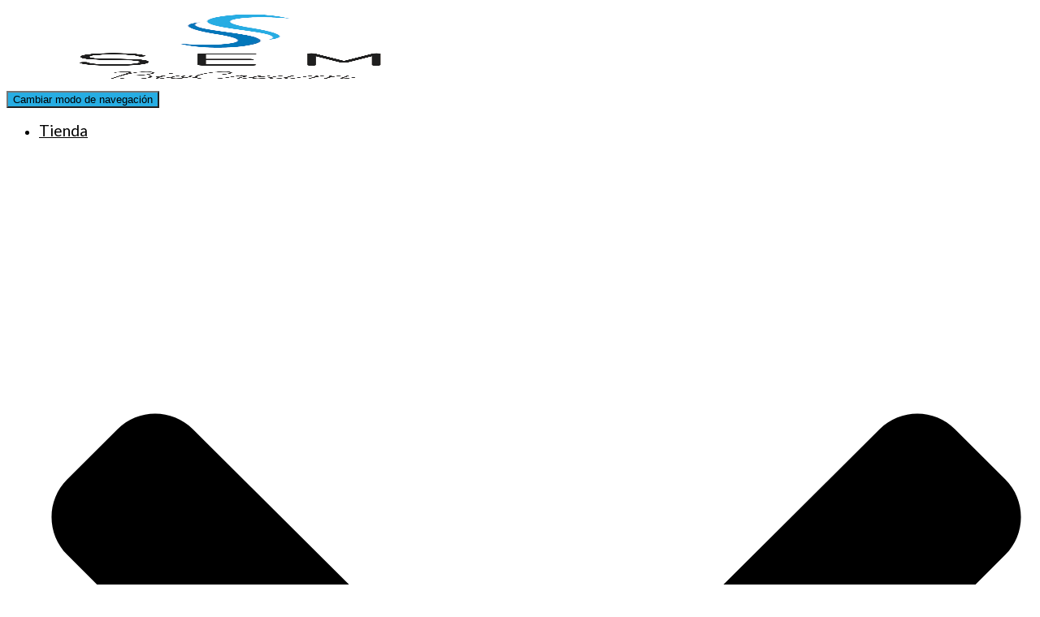

--- FILE ---
content_type: text/html; charset=UTF-8
request_url: https://sembiocream.com/tag/limpieza-profunda/
body_size: 43696
content:
<!DOCTYPE html><html lang="es" xmlns:og="http://ogp.me/ns#" xmlns:fb="http://ogp.me/ns/fb#"><head><meta charset='UTF-8'><meta name="viewport" content="width=device-width, initial-scale=1"><link rel="profile" href="http://gmpg.org/xfn/11"><meta name='robots' content='index, follow, max-image-preview:large, max-snippet:-1, max-video-preview:-1' /> <script defer src="[data-uri]"></script> <title>limpieza profunda archivos ~ SEM BioCream | Piel Sana y Cuidada</title><link rel="canonical" href="https://sembiocream.com/tag/limpieza-profunda/" /> <script type="application/ld+json" class="yoast-schema-graph">{"@context":"https://schema.org","@graph":[{"@type":"CollectionPage","@id":"https://sembiocream.com/tag/limpieza-profunda/","url":"https://sembiocream.com/tag/limpieza-profunda/","name":"limpieza profunda archivos ~ SEM BioCream | Piel Sana y Cuidada","isPartOf":{"@id":"https://sembiocream.com/#website"},"primaryImageOfPage":{"@id":"https://sembiocream.com/tag/limpieza-profunda/#primaryimage"},"image":{"@id":"https://sembiocream.com/tag/limpieza-profunda/#primaryimage"},"thumbnailUrl":"https://sembiocream.com/wb/wp-content/uploads/2019/07/SEM-NUEVOS-ENV-169.jpg","breadcrumb":{"@id":"https://sembiocream.com/tag/limpieza-profunda/#breadcrumb"},"inLanguage":"es"},{"@type":"ImageObject","inLanguage":"es","@id":"https://sembiocream.com/tag/limpieza-profunda/#primaryimage","url":"https://sembiocream.com/wb/wp-content/uploads/2019/07/SEM-NUEVOS-ENV-169.jpg","contentUrl":"https://sembiocream.com/wb/wp-content/uploads/2019/07/SEM-NUEVOS-ENV-169.jpg","width":1920,"height":1280},{"@type":"BreadcrumbList","@id":"https://sembiocream.com/tag/limpieza-profunda/#breadcrumb","itemListElement":[{"@type":"ListItem","position":1,"name":"Portada","item":"https://sembiocream.com/"},{"@type":"ListItem","position":2,"name":"limpieza profunda"}]},{"@type":"WebSite","@id":"https://sembiocream.com/#website","url":"https://sembiocream.com/","name":"SEM BioCream | Piel Sana y Cuidada","description":"SEM BioCream | Productos Dermatológicos de Alta Calidad","publisher":{"@id":"https://sembiocream.com/#organization"},"potentialAction":[{"@type":"SearchAction","target":{"@type":"EntryPoint","urlTemplate":"https://sembiocream.com/?s={search_term_string}"},"query-input":{"@type":"PropertyValueSpecification","valueRequired":true,"valueName":"search_term_string"}}],"inLanguage":"es"},{"@type":"Organization","@id":"https://sembiocream.com/#organization","name":"SEM BioCream","url":"https://sembiocream.com/","logo":{"@type":"ImageObject","inLanguage":"es","@id":"https://sembiocream.com/#/schema/logo/image/","url":"https://sembiocream.com/wb/wp-content/uploads/2019/05/ico.png","contentUrl":"https://sembiocream.com/wb/wp-content/uploads/2019/05/ico.png","width":500,"height":500,"caption":"SEM BioCream"},"image":{"@id":"https://sembiocream.com/#/schema/logo/image/"},"sameAs":["https://www.facebook.com/sembiocream/","https://www.instagram.com/sembiocream/?hl=es-la"]}]}</script> <link rel='dns-prefetch' href='//static.addtoany.com' /><link rel='dns-prefetch' href='//stats.wp.com' /><link rel='dns-prefetch' href='//fonts.googleapis.com' /><link rel='preconnect' href='//c0.wp.com' /><style id='wp-img-auto-sizes-contain-inline-css' type='text/css'>img:is([sizes=auto i],[sizes^="auto," i]){contain-intrinsic-size:3000px 1500px}
/*# sourceURL=wp-img-auto-sizes-contain-inline-css */</style><link rel='stylesheet' id='bootstrap-css' href='https://sembiocream.com/wb/wp-content/themes/hestia/assets/bootstrap/css/bootstrap.min.css?ver=1.0.2' type='text/css' media='all' /><link rel='stylesheet' id='hestia-font-sizes-css' href='https://sembiocream.com/wb/wp-content/themes/hestia/assets/css/font-sizes.min.css?ver=3.3.3' type='text/css' media='all' /><style id='wp-emoji-styles-inline-css' type='text/css'>img.wp-smiley, img.emoji {
		display: inline !important;
		border: none !important;
		box-shadow: none !important;
		height: 1em !important;
		width: 1em !important;
		margin: 0 0.07em !important;
		vertical-align: -0.1em !important;
		background: none !important;
		padding: 0 !important;
	}
/*# sourceURL=wp-emoji-styles-inline-css */</style><link rel='stylesheet' id='wp-block-library-css' href='https://sembiocream.com/wp-includes/css/dist/block-library/style.min.css?ver=6.9' type='text/css' media='all' /><style id='classic-theme-styles-inline-css' type='text/css'>/*! This file is auto-generated */
.wp-block-button__link{color:#fff;background-color:#32373c;border-radius:9999px;box-shadow:none;text-decoration:none;padding:calc(.667em + 2px) calc(1.333em + 2px);font-size:1.125em}.wp-block-file__button{background:#32373c;color:#fff;text-decoration:none}
/*# sourceURL=/wp-includes/css/classic-themes.min.css */</style><link rel='stylesheet' id='mediaelement-css' href='https://sembiocream.com/wp-includes/js/mediaelement/mediaelementplayer-legacy.min.css?ver=4.2.17' type='text/css' media='all' /><link rel='stylesheet' id='wp-mediaelement-css' href='https://sembiocream.com/wp-includes/js/mediaelement/wp-mediaelement.min.css?ver=6.9' type='text/css' media='all' /><style id='jetpack-sharing-buttons-style-inline-css' type='text/css'>.jetpack-sharing-buttons__services-list{display:flex;flex-direction:row;flex-wrap:wrap;gap:0;list-style-type:none;margin:5px;padding:0}.jetpack-sharing-buttons__services-list.has-small-icon-size{font-size:12px}.jetpack-sharing-buttons__services-list.has-normal-icon-size{font-size:16px}.jetpack-sharing-buttons__services-list.has-large-icon-size{font-size:24px}.jetpack-sharing-buttons__services-list.has-huge-icon-size{font-size:36px}@media print{.jetpack-sharing-buttons__services-list{display:none!important}}.editor-styles-wrapper .wp-block-jetpack-sharing-buttons{gap:0;padding-inline-start:0}ul.jetpack-sharing-buttons__services-list.has-background{padding:1.25em 2.375em}
/*# sourceURL=https://sembiocream.com/wb/wp-content/plugins/jetpack/_inc/blocks/sharing-buttons/view.css */</style><link rel='stylesheet' id='pwgc-wc-blocks-style-css' href='https://sembiocream.com/wb/wp-content/cache/autoptimize/autoptimize_single_c372ba6c847cc595e1f8a323a562ec09.php?ver=2.29' type='text/css' media='all' /><style id='global-styles-inline-css' type='text/css'>:root{--wp--preset--aspect-ratio--square: 1;--wp--preset--aspect-ratio--4-3: 4/3;--wp--preset--aspect-ratio--3-4: 3/4;--wp--preset--aspect-ratio--3-2: 3/2;--wp--preset--aspect-ratio--2-3: 2/3;--wp--preset--aspect-ratio--16-9: 16/9;--wp--preset--aspect-ratio--9-16: 9/16;--wp--preset--color--black: #000000;--wp--preset--color--cyan-bluish-gray: #abb8c3;--wp--preset--color--white: #ffffff;--wp--preset--color--pale-pink: #f78da7;--wp--preset--color--vivid-red: #cf2e2e;--wp--preset--color--luminous-vivid-orange: #ff6900;--wp--preset--color--luminous-vivid-amber: #fcb900;--wp--preset--color--light-green-cyan: #7bdcb5;--wp--preset--color--vivid-green-cyan: #00d084;--wp--preset--color--pale-cyan-blue: #8ed1fc;--wp--preset--color--vivid-cyan-blue: #0693e3;--wp--preset--color--vivid-purple: #9b51e0;--wp--preset--color--accent: #27ade3;--wp--preset--color--background-color: #ffffff;--wp--preset--color--header-gradient: #136ebf;--wp--preset--gradient--vivid-cyan-blue-to-vivid-purple: linear-gradient(135deg,rgb(6,147,227) 0%,rgb(155,81,224) 100%);--wp--preset--gradient--light-green-cyan-to-vivid-green-cyan: linear-gradient(135deg,rgb(122,220,180) 0%,rgb(0,208,130) 100%);--wp--preset--gradient--luminous-vivid-amber-to-luminous-vivid-orange: linear-gradient(135deg,rgb(252,185,0) 0%,rgb(255,105,0) 100%);--wp--preset--gradient--luminous-vivid-orange-to-vivid-red: linear-gradient(135deg,rgb(255,105,0) 0%,rgb(207,46,46) 100%);--wp--preset--gradient--very-light-gray-to-cyan-bluish-gray: linear-gradient(135deg,rgb(238,238,238) 0%,rgb(169,184,195) 100%);--wp--preset--gradient--cool-to-warm-spectrum: linear-gradient(135deg,rgb(74,234,220) 0%,rgb(151,120,209) 20%,rgb(207,42,186) 40%,rgb(238,44,130) 60%,rgb(251,105,98) 80%,rgb(254,248,76) 100%);--wp--preset--gradient--blush-light-purple: linear-gradient(135deg,rgb(255,206,236) 0%,rgb(152,150,240) 100%);--wp--preset--gradient--blush-bordeaux: linear-gradient(135deg,rgb(254,205,165) 0%,rgb(254,45,45) 50%,rgb(107,0,62) 100%);--wp--preset--gradient--luminous-dusk: linear-gradient(135deg,rgb(255,203,112) 0%,rgb(199,81,192) 50%,rgb(65,88,208) 100%);--wp--preset--gradient--pale-ocean: linear-gradient(135deg,rgb(255,245,203) 0%,rgb(182,227,212) 50%,rgb(51,167,181) 100%);--wp--preset--gradient--electric-grass: linear-gradient(135deg,rgb(202,248,128) 0%,rgb(113,206,126) 100%);--wp--preset--gradient--midnight: linear-gradient(135deg,rgb(2,3,129) 0%,rgb(40,116,252) 100%);--wp--preset--font-size--small: 13px;--wp--preset--font-size--medium: 20px;--wp--preset--font-size--large: 36px;--wp--preset--font-size--x-large: 42px;--wp--preset--spacing--20: 0.44rem;--wp--preset--spacing--30: 0.67rem;--wp--preset--spacing--40: 1rem;--wp--preset--spacing--50: 1.5rem;--wp--preset--spacing--60: 2.25rem;--wp--preset--spacing--70: 3.38rem;--wp--preset--spacing--80: 5.06rem;--wp--preset--shadow--natural: 6px 6px 9px rgba(0, 0, 0, 0.2);--wp--preset--shadow--deep: 12px 12px 50px rgba(0, 0, 0, 0.4);--wp--preset--shadow--sharp: 6px 6px 0px rgba(0, 0, 0, 0.2);--wp--preset--shadow--outlined: 6px 6px 0px -3px rgb(255, 255, 255), 6px 6px rgb(0, 0, 0);--wp--preset--shadow--crisp: 6px 6px 0px rgb(0, 0, 0);}:root :where(.is-layout-flow) > :first-child{margin-block-start: 0;}:root :where(.is-layout-flow) > :last-child{margin-block-end: 0;}:root :where(.is-layout-flow) > *{margin-block-start: 24px;margin-block-end: 0;}:root :where(.is-layout-constrained) > :first-child{margin-block-start: 0;}:root :where(.is-layout-constrained) > :last-child{margin-block-end: 0;}:root :where(.is-layout-constrained) > *{margin-block-start: 24px;margin-block-end: 0;}:root :where(.is-layout-flex){gap: 24px;}:root :where(.is-layout-grid){gap: 24px;}body .is-layout-flex{display: flex;}.is-layout-flex{flex-wrap: wrap;align-items: center;}.is-layout-flex > :is(*, div){margin: 0;}body .is-layout-grid{display: grid;}.is-layout-grid > :is(*, div){margin: 0;}.has-black-color{color: var(--wp--preset--color--black) !important;}.has-cyan-bluish-gray-color{color: var(--wp--preset--color--cyan-bluish-gray) !important;}.has-white-color{color: var(--wp--preset--color--white) !important;}.has-pale-pink-color{color: var(--wp--preset--color--pale-pink) !important;}.has-vivid-red-color{color: var(--wp--preset--color--vivid-red) !important;}.has-luminous-vivid-orange-color{color: var(--wp--preset--color--luminous-vivid-orange) !important;}.has-luminous-vivid-amber-color{color: var(--wp--preset--color--luminous-vivid-amber) !important;}.has-light-green-cyan-color{color: var(--wp--preset--color--light-green-cyan) !important;}.has-vivid-green-cyan-color{color: var(--wp--preset--color--vivid-green-cyan) !important;}.has-pale-cyan-blue-color{color: var(--wp--preset--color--pale-cyan-blue) !important;}.has-vivid-cyan-blue-color{color: var(--wp--preset--color--vivid-cyan-blue) !important;}.has-vivid-purple-color{color: var(--wp--preset--color--vivid-purple) !important;}.has-accent-color{color: var(--wp--preset--color--accent) !important;}.has-background-color-color{color: var(--wp--preset--color--background-color) !important;}.has-header-gradient-color{color: var(--wp--preset--color--header-gradient) !important;}.has-black-background-color{background-color: var(--wp--preset--color--black) !important;}.has-cyan-bluish-gray-background-color{background-color: var(--wp--preset--color--cyan-bluish-gray) !important;}.has-white-background-color{background-color: var(--wp--preset--color--white) !important;}.has-pale-pink-background-color{background-color: var(--wp--preset--color--pale-pink) !important;}.has-vivid-red-background-color{background-color: var(--wp--preset--color--vivid-red) !important;}.has-luminous-vivid-orange-background-color{background-color: var(--wp--preset--color--luminous-vivid-orange) !important;}.has-luminous-vivid-amber-background-color{background-color: var(--wp--preset--color--luminous-vivid-amber) !important;}.has-light-green-cyan-background-color{background-color: var(--wp--preset--color--light-green-cyan) !important;}.has-vivid-green-cyan-background-color{background-color: var(--wp--preset--color--vivid-green-cyan) !important;}.has-pale-cyan-blue-background-color{background-color: var(--wp--preset--color--pale-cyan-blue) !important;}.has-vivid-cyan-blue-background-color{background-color: var(--wp--preset--color--vivid-cyan-blue) !important;}.has-vivid-purple-background-color{background-color: var(--wp--preset--color--vivid-purple) !important;}.has-accent-background-color{background-color: var(--wp--preset--color--accent) !important;}.has-background-color-background-color{background-color: var(--wp--preset--color--background-color) !important;}.has-header-gradient-background-color{background-color: var(--wp--preset--color--header-gradient) !important;}.has-black-border-color{border-color: var(--wp--preset--color--black) !important;}.has-cyan-bluish-gray-border-color{border-color: var(--wp--preset--color--cyan-bluish-gray) !important;}.has-white-border-color{border-color: var(--wp--preset--color--white) !important;}.has-pale-pink-border-color{border-color: var(--wp--preset--color--pale-pink) !important;}.has-vivid-red-border-color{border-color: var(--wp--preset--color--vivid-red) !important;}.has-luminous-vivid-orange-border-color{border-color: var(--wp--preset--color--luminous-vivid-orange) !important;}.has-luminous-vivid-amber-border-color{border-color: var(--wp--preset--color--luminous-vivid-amber) !important;}.has-light-green-cyan-border-color{border-color: var(--wp--preset--color--light-green-cyan) !important;}.has-vivid-green-cyan-border-color{border-color: var(--wp--preset--color--vivid-green-cyan) !important;}.has-pale-cyan-blue-border-color{border-color: var(--wp--preset--color--pale-cyan-blue) !important;}.has-vivid-cyan-blue-border-color{border-color: var(--wp--preset--color--vivid-cyan-blue) !important;}.has-vivid-purple-border-color{border-color: var(--wp--preset--color--vivid-purple) !important;}.has-accent-border-color{border-color: var(--wp--preset--color--accent) !important;}.has-background-color-border-color{border-color: var(--wp--preset--color--background-color) !important;}.has-header-gradient-border-color{border-color: var(--wp--preset--color--header-gradient) !important;}.has-vivid-cyan-blue-to-vivid-purple-gradient-background{background: var(--wp--preset--gradient--vivid-cyan-blue-to-vivid-purple) !important;}.has-light-green-cyan-to-vivid-green-cyan-gradient-background{background: var(--wp--preset--gradient--light-green-cyan-to-vivid-green-cyan) !important;}.has-luminous-vivid-amber-to-luminous-vivid-orange-gradient-background{background: var(--wp--preset--gradient--luminous-vivid-amber-to-luminous-vivid-orange) !important;}.has-luminous-vivid-orange-to-vivid-red-gradient-background{background: var(--wp--preset--gradient--luminous-vivid-orange-to-vivid-red) !important;}.has-very-light-gray-to-cyan-bluish-gray-gradient-background{background: var(--wp--preset--gradient--very-light-gray-to-cyan-bluish-gray) !important;}.has-cool-to-warm-spectrum-gradient-background{background: var(--wp--preset--gradient--cool-to-warm-spectrum) !important;}.has-blush-light-purple-gradient-background{background: var(--wp--preset--gradient--blush-light-purple) !important;}.has-blush-bordeaux-gradient-background{background: var(--wp--preset--gradient--blush-bordeaux) !important;}.has-luminous-dusk-gradient-background{background: var(--wp--preset--gradient--luminous-dusk) !important;}.has-pale-ocean-gradient-background{background: var(--wp--preset--gradient--pale-ocean) !important;}.has-electric-grass-gradient-background{background: var(--wp--preset--gradient--electric-grass) !important;}.has-midnight-gradient-background{background: var(--wp--preset--gradient--midnight) !important;}.has-small-font-size{font-size: var(--wp--preset--font-size--small) !important;}.has-medium-font-size{font-size: var(--wp--preset--font-size--medium) !important;}.has-large-font-size{font-size: var(--wp--preset--font-size--large) !important;}.has-x-large-font-size{font-size: var(--wp--preset--font-size--x-large) !important;}
:root :where(.wp-block-pullquote){font-size: 1.5em;line-height: 1.6;}
/*# sourceURL=global-styles-inline-css */</style><link rel='stylesheet' id='hestia-clients-bar-css' href='https://sembiocream.com/wb/wp-content/cache/autoptimize/autoptimize_single_24864cefc02e7605fdbbe78fc5f5c95d.php?ver=3.0.3' type='text/css' media='all' /><link rel='stylesheet' id='wpmenucart-icons-css' href='https://sembiocream.com/wb/wp-content/plugins/woocommerce-menu-bar-cart/assets/css/wpmenucart-icons.min.css?ver=2.14.12' type='text/css' media='all' /><style id='wpmenucart-icons-inline-css' type='text/css'>@font-face{font-family:WPMenuCart;src:url(https://sembiocream.com/wb/wp-content/plugins/woocommerce-menu-bar-cart/assets/fonts/WPMenuCart.eot);src:url(https://sembiocream.com/wb/wp-content/plugins/woocommerce-menu-bar-cart/assets/fonts/WPMenuCart.eot?#iefix) format('embedded-opentype'),url(https://sembiocream.com/wb/wp-content/plugins/woocommerce-menu-bar-cart/assets/fonts/WPMenuCart.woff2) format('woff2'),url(https://sembiocream.com/wb/wp-content/plugins/woocommerce-menu-bar-cart/assets/fonts/WPMenuCart.woff) format('woff'),url(https://sembiocream.com/wb/wp-content/plugins/woocommerce-menu-bar-cart/assets/fonts/WPMenuCart.ttf) format('truetype'),url(https://sembiocream.com/wb/wp-content/plugins/woocommerce-menu-bar-cart/assets/fonts/WPMenuCart.svg#WPMenuCart) format('svg');font-weight:400;font-style:normal;font-display:swap}
/*# sourceURL=wpmenucart-icons-inline-css */</style><link rel='stylesheet' id='wpmenucart-css' href='https://sembiocream.com/wb/wp-content/plugins/woocommerce-menu-bar-cart/assets/css/wpmenucart-main.min.css?ver=2.14.12' type='text/css' media='all' /><link rel='stylesheet' id='woocommerce-layout-css' href='https://sembiocream.com/wb/wp-content/cache/autoptimize/autoptimize_single_e98f5279cacaef826050eb2595082e77.php?ver=10.4.3' type='text/css' media='all' /><style id='woocommerce-layout-inline-css' type='text/css'>.infinite-scroll .woocommerce-pagination {
		display: none;
	}
/*# sourceURL=woocommerce-layout-inline-css */</style><link rel='stylesheet' id='woocommerce-smallscreen-css' href='https://sembiocream.com/wb/wp-content/cache/autoptimize/autoptimize_single_59d266c0ea580aae1113acb3761f7ad5.php?ver=10.4.3' type='text/css' media='only screen and (max-width: 768px)' /><link rel='stylesheet' id='woocommerce-general-css' href='https://sembiocream.com/wb/wp-content/cache/autoptimize/autoptimize_single_0a5cfa15a1c3bce6319a071a84e71e83.php?ver=10.4.3' type='text/css' media='all' /><style id='woocommerce-inline-inline-css' type='text/css'>.woocommerce form .form-row .required { visibility: visible; }
/*# sourceURL=woocommerce-inline-inline-css */</style><link rel='stylesheet' id='chld_thm_cfg_parent-css' href='https://sembiocream.com/wb/wp-content/cache/autoptimize/autoptimize_single_66d406014674242a2517e11cd371f5dc.php?ver=6.9' type='text/css' media='all' /><link rel='stylesheet' id='hestia_style-css' href='https://sembiocream.com/wb/wp-content/themes/hestia-child/style.css?ver=3.3.3' type='text/css' media='all' /><style id='hestia_style-inline-css' type='text/css'>div.wpforms-container-full .wpforms-form div.wpforms-field input.wpforms-error{border:none}div.wpforms-container .wpforms-form input[type=date],div.wpforms-container .wpforms-form input[type=datetime],div.wpforms-container .wpforms-form input[type=datetime-local],div.wpforms-container .wpforms-form input[type=email],div.wpforms-container .wpforms-form input[type=month],div.wpforms-container .wpforms-form input[type=number],div.wpforms-container .wpforms-form input[type=password],div.wpforms-container .wpforms-form input[type=range],div.wpforms-container .wpforms-form input[type=search],div.wpforms-container .wpforms-form input[type=tel],div.wpforms-container .wpforms-form input[type=text],div.wpforms-container .wpforms-form input[type=time],div.wpforms-container .wpforms-form input[type=url],div.wpforms-container .wpforms-form input[type=week],div.wpforms-container .wpforms-form select,div.wpforms-container .wpforms-form textarea,.nf-form-cont input:not([type=button]),div.wpforms-container .wpforms-form .form-group.is-focused .form-control{box-shadow:none}div.wpforms-container .wpforms-form input[type=date],div.wpforms-container .wpforms-form input[type=datetime],div.wpforms-container .wpforms-form input[type=datetime-local],div.wpforms-container .wpforms-form input[type=email],div.wpforms-container .wpforms-form input[type=month],div.wpforms-container .wpforms-form input[type=number],div.wpforms-container .wpforms-form input[type=password],div.wpforms-container .wpforms-form input[type=range],div.wpforms-container .wpforms-form input[type=search],div.wpforms-container .wpforms-form input[type=tel],div.wpforms-container .wpforms-form input[type=text],div.wpforms-container .wpforms-form input[type=time],div.wpforms-container .wpforms-form input[type=url],div.wpforms-container .wpforms-form input[type=week],div.wpforms-container .wpforms-form select,div.wpforms-container .wpforms-form textarea,.nf-form-cont input:not([type=button]){background-image:linear-gradient(#9c27b0,#9c27b0),linear-gradient(#d2d2d2,#d2d2d2);float:none;border:0;border-radius:0;background-color:transparent;background-repeat:no-repeat;background-position:center bottom,center calc(100% - 1px);background-size:0 2px,100% 1px;font-weight:400;transition:background 0s ease-out}div.wpforms-container .wpforms-form .form-group.is-focused .form-control{outline:none;background-size:100% 2px,100% 1px;transition-duration:0.3s}div.wpforms-container .wpforms-form input[type=date].form-control,div.wpforms-container .wpforms-form input[type=datetime].form-control,div.wpforms-container .wpforms-form input[type=datetime-local].form-control,div.wpforms-container .wpforms-form input[type=email].form-control,div.wpforms-container .wpforms-form input[type=month].form-control,div.wpforms-container .wpforms-form input[type=number].form-control,div.wpforms-container .wpforms-form input[type=password].form-control,div.wpforms-container .wpforms-form input[type=range].form-control,div.wpforms-container .wpforms-form input[type=search].form-control,div.wpforms-container .wpforms-form input[type=tel].form-control,div.wpforms-container .wpforms-form input[type=text].form-control,div.wpforms-container .wpforms-form input[type=time].form-control,div.wpforms-container .wpforms-form input[type=url].form-control,div.wpforms-container .wpforms-form input[type=week].form-control,div.wpforms-container .wpforms-form select.form-control,div.wpforms-container .wpforms-form textarea.form-control{border:none;padding:7px 0;font-size:14px}div.wpforms-container .wpforms-form .wpforms-field-select select{border-radius:3px}div.wpforms-container .wpforms-form .wpforms-field-number input[type=number]{background-image:none;border-radius:3px}div.wpforms-container .wpforms-form button[type=submit].wpforms-submit,div.wpforms-container .wpforms-form button[type=submit].wpforms-submit:hover{color:#fff;border:none}.home div.wpforms-container-full .wpforms-form{margin-left:15px;margin-right:15px}div.wpforms-container-full .wpforms-form .wpforms-field{padding:0 0 24px 0 !important}div.wpforms-container-full .wpforms-form .wpforms-submit-container{text-align:right}div.wpforms-container-full .wpforms-form .wpforms-submit-container button{text-transform:uppercase}div.wpforms-container-full .wpforms-form textarea{border:none !important}div.wpforms-container-full .wpforms-form textarea:focus{border-width:0 !important}.home div.wpforms-container .wpforms-form textarea{background-image:linear-gradient(#9c27b0,#9c27b0),linear-gradient(#d2d2d2,#d2d2d2);background-color:transparent;background-repeat:no-repeat;background-position:center bottom,center calc(100% - 1px);background-size:0 2px,100% 1px}@media only screen and(max-width:768px){.wpforms-container-full .wpforms-form .wpforms-one-half,.wpforms-container-full .wpforms-form button{width:100% !important;margin-left:0 !important}.wpforms-container-full .wpforms-form .wpforms-submit-container{text-align:center}}div.wpforms-container .wpforms-form input:focus,div.wpforms-container .wpforms-form select:focus{border:none}.elementor-page .hestia-about>.container{width:100%}.elementor-page .pagebuilder-section{padding:0}.elementor-page .title-in-content,.elementor-page .image-in-page{display:none}.home.elementor-page .main-raised>section.hestia-about{overflow:visible}.elementor-editor-active .navbar{pointer-events:none}.elementor-editor-active #elementor.elementor-edit-mode .elementor-element-overlay{z-index:1000000}.elementor-page.page-template-template-fullwidth .blog-post-wrapper>.container{width:100%}.elementor-page.page-template-template-fullwidth .blog-post-wrapper>.container .col-md-12{padding:0}.elementor-page.page-template-template-fullwidth article.section{padding:0}.elementor-text-editor p,.elementor-text-editor h1,.elementor-text-editor h2,.elementor-text-editor h3,.elementor-text-editor h4,.elementor-text-editor h5,.elementor-text-editor h6{font-size:inherit}.woocommerce-checkout .mc4wp-checkbox,.woocommerce-checkout .mc4wp-checkbox-woocommerce{margin-bottom:0 !important;padding-left:3px}.woocommerce-checkout .mc4wp-checkbox span,.woocommerce-checkout .mc4wp-checkbox-woocommerce span{color:#999;font-size:16px;font-weight:300;margin-left:7px}
.hestia-top-bar,.hestia-top-bar .widget.widget_shopping_cart .cart_list{background-color:#363537}.hestia-top-bar .widget .label-floating input[type=search]:-webkit-autofill{-webkit-box-shadow:inset 0 0 0 9999px #363537}.hestia-top-bar,.hestia-top-bar .widget .label-floating input[type=search],.hestia-top-bar .widget.widget_search form.form-group:before,.hestia-top-bar .widget.widget_product_search form.form-group:before,.hestia-top-bar .widget.widget_shopping_cart:before{color:#fff}.hestia-top-bar .widget .label-floating input[type=search]{-webkit-text-fill-color:#fff !important}.hestia-top-bar div.widget.widget_shopping_cart:before,.hestia-top-bar .widget.widget_product_search form.form-group:before,.hestia-top-bar .widget.widget_search form.form-group:before{background-color:#fff}.hestia-top-bar a,.hestia-top-bar .top-bar-nav li a{color:#fff}.hestia-top-bar ul li a[href*="mailto:"]:before,.hestia-top-bar ul li a[href*="tel:"]:before{background-color:#fff}.hestia-top-bar a:hover,.hestia-top-bar .top-bar-nav li a:hover{color:#eee}.hestia-top-bar ul li:hover a[href*="mailto:"]:before,.hestia-top-bar ul li:hover a[href*="tel:"]:before{background-color:#eee}
footer.footer.footer-black{background:#323437}footer.footer.footer-black.footer-big{color:#fff}footer.footer.footer-black a{color:#fff}footer.footer.footer-black hr{border-color:#5e5e5e}.footer-big p,.widget,.widget code,.widget pre{color:#5e5e5e}
:root{--hestia-primary-color:#27ade3}a,.navbar .dropdown-menu li:hover>a,.navbar .dropdown-menu li:focus>a,.navbar .dropdown-menu li:active>a,.navbar .navbar-nav>li .dropdown-menu li:hover>a,body:not(.home) .navbar-default .navbar-nav>.active:not(.btn)>a,body:not(.home) .navbar-default .navbar-nav>.active:not(.btn)>a:hover,body:not(.home) .navbar-default .navbar-nav>.active:not(.btn)>a:focus,a:hover,.card-blog a.moretag:hover,.card-blog a.more-link:hover,.widget a:hover,.has-text-color.has-accent-color,p.has-text-color a{color:#27ade3}.svg-text-color{fill:#27ade3}.pagination span.current,.pagination span.current:focus,.pagination span.current:hover{border-color:#27ade3}button,button:hover,.woocommerce .track_order button[type="submit"],.woocommerce .track_order button[type="submit"]:hover,div.wpforms-container .wpforms-form button[type=submit].wpforms-submit,div.wpforms-container .wpforms-form button[type=submit].wpforms-submit:hover,input[type="button"],input[type="button"]:hover,input[type="submit"],input[type="submit"]:hover,input#searchsubmit,.pagination span.current,.pagination span.current:focus,.pagination span.current:hover,.btn.btn-primary,.btn.btn-primary:link,.btn.btn-primary:hover,.btn.btn-primary:focus,.btn.btn-primary:active,.btn.btn-primary.active,.btn.btn-primary.active:focus,.btn.btn-primary.active:hover,.btn.btn-primary:active:hover,.btn.btn-primary:active:focus,.btn.btn-primary:active:hover,.hestia-sidebar-open.btn.btn-rose,.hestia-sidebar-close.btn.btn-rose,.hestia-sidebar-open.btn.btn-rose:hover,.hestia-sidebar-close.btn.btn-rose:hover,.hestia-sidebar-open.btn.btn-rose:focus,.hestia-sidebar-close.btn.btn-rose:focus,.label.label-primary,.hestia-work .portfolio-item:nth-child(6n+1) .label,.nav-cart .nav-cart-content .widget .buttons .button,.has-accent-background-color[class*="has-background"]{background-color:#27ade3}@media(max-width:768px){.navbar-default .navbar-nav>li>a:hover,.navbar-default .navbar-nav>li>a:focus,.navbar .navbar-nav .dropdown .dropdown-menu li a:hover,.navbar .navbar-nav .dropdown .dropdown-menu li a:focus,.navbar button.navbar-toggle:hover,.navbar .navbar-nav li:hover>a i{color:#27ade3}}body:not(.woocommerce-page) button:not([class^="fl-"]):not(.hestia-scroll-to-top):not(.navbar-toggle):not(.close),body:not(.woocommerce-page) .button:not([class^="fl-"]):not(hestia-scroll-to-top):not(.navbar-toggle):not(.add_to_cart_button):not(.product_type_grouped):not(.product_type_external),div.wpforms-container .wpforms-form button[type=submit].wpforms-submit,input[type="submit"],input[type="button"],.btn.btn-primary,.widget_product_search button[type="submit"],.hestia-sidebar-open.btn.btn-rose,.hestia-sidebar-close.btn.btn-rose,.everest-forms button[type=submit].everest-forms-submit-button{-webkit-box-shadow:0 2px 2px 0 rgba(39,173,227,0.14),0 3px 1px -2px rgba(39,173,227,0.2),0 1px 5px 0 rgba(39,173,227,0.12);box-shadow:0 2px 2px 0 rgba(39,173,227,0.14),0 3px 1px -2px rgba(39,173,227,0.2),0 1px 5px 0 rgba(39,173,227,0.12)}.card .header-primary,.card .content-primary,.everest-forms button[type=submit].everest-forms-submit-button{background:#27ade3}body:not(.woocommerce-page) .button:not([class^="fl-"]):not(.hestia-scroll-to-top):not(.navbar-toggle):not(.add_to_cart_button):hover,body:not(.woocommerce-page) button:not([class^="fl-"]):not(.hestia-scroll-to-top):not(.navbar-toggle):not(.close):hover,div.wpforms-container .wpforms-form button[type=submit].wpforms-submit:hover,input[type="submit"]:hover,input[type="button"]:hover,input#searchsubmit:hover,.widget_product_search button[type="submit"]:hover,.pagination span.current,.btn.btn-primary:hover,.btn.btn-primary:focus,.btn.btn-primary:active,.btn.btn-primary.active,.btn.btn-primary:active:focus,.btn.btn-primary:active:hover,.hestia-sidebar-open.btn.btn-rose:hover,.hestia-sidebar-close.btn.btn-rose:hover,.pagination span.current:hover,.everest-forms button[type=submit].everest-forms-submit-button:hover,.everest-forms button[type=submit].everest-forms-submit-button:focus,.everest-forms button[type=submit].everest-forms-submit-button:active{-webkit-box-shadow:0 14px 26px -12px rgba(39,173,227,0.42),0 4px 23px 0 rgba(0,0,0,0.12),0 8px 10px -5px rgba(39,173,227,0.2);box-shadow:0 14px 26px -12px rgba(39,173,227,0.42),0 4px 23px 0 rgba(0,0,0,0.12),0 8px 10px -5px rgba(39,173,227,0.2);color:#fff}.form-group.is-focused .form-control{background-image:-webkit-gradient(linear,left top,left bottom,from(#27ade3),to(#27ade3)),-webkit-gradient(linear,left top,left bottom,from(#d2d2d2),to(#d2d2d2));background-image:-webkit-linear-gradient(linear,left top,left bottom,from(#27ade3),to(#27ade3)),-webkit-linear-gradient(linear,left top,left bottom,from(#d2d2d2),to(#d2d2d2));background-image:linear-gradient(linear,left top,left bottom,from(#27ade3),to(#27ade3)),linear-gradient(linear,left top,left bottom,from(#d2d2d2),to(#d2d2d2))}.navbar:not(.navbar-transparent) li:not(.btn):hover>a,.navbar li.on-section:not(.btn)>a,.navbar.full-screen-menu.navbar-transparent li:not(.btn):hover>a,.navbar.full-screen-menu .navbar-toggle:hover,.navbar:not(.navbar-transparent) .nav-cart:hover,.navbar:not(.navbar-transparent) .hestia-toggle-search:hover{color:#27ade3}.header-filter-gradient{background:linear-gradient(45deg,rgba(19,110,191,1) 0,rgb(85,138,170) 100%)}.has-text-color.has-header-gradient-color{color:#136ebf}.has-header-gradient-background-color[class*="has-background"]{background-color:#136ebf}.has-text-color.has-background-color-color{color:#fff}.has-background-color-background-color[class*="has-background"]{background-color:#fff}
.btn.btn-primary:not(.colored-button):not(.btn-left):not(.btn-right):not(.btn-just-icon):not(.menu-item),input[type="submit"]:not(.search-submit),body:not(.woocommerce-account) .woocommerce .button.woocommerce-Button,.woocommerce .product button.button,.woocommerce .product button.button.alt,.woocommerce .product #respond input#submit,.woocommerce-cart .blog-post .woocommerce .cart-collaterals .cart_totals .checkout-button,.woocommerce-checkout #payment #place_order,.woocommerce-account.woocommerce-page button.button,.woocommerce .track_order button[type="submit"],.nav-cart .nav-cart-content .widget .buttons .button,.woocommerce a.button.wc-backward,body.woocommerce .wccm-catalog-item a.button,body.woocommerce a.wccm-button.button,form.woocommerce-form-coupon button.button,div.wpforms-container .wpforms-form button[type=submit].wpforms-submit,div.woocommerce a.button.alt,div.woocommerce table.my_account_orders .button,.btn.colored-button,.btn.btn-left,.btn.btn-right,.btn:not(.colored-button):not(.btn-left):not(.btn-right):not(.btn-just-icon):not(.menu-item):not(.hestia-sidebar-open):not(.hestia-sidebar-close){padding-top:15px;padding-bottom:15px;padding-left:33px;padding-right:33px}
:root{--hestia-button-border-radius:3px}.btn.btn-primary:not(.colored-button):not(.btn-left):not(.btn-right):not(.btn-just-icon):not(.menu-item),input[type="submit"]:not(.search-submit),body:not(.woocommerce-account) .woocommerce .button.woocommerce-Button,.woocommerce .product button.button,.woocommerce .product button.button.alt,.woocommerce .product #respond input#submit,.woocommerce-cart .blog-post .woocommerce .cart-collaterals .cart_totals .checkout-button,.woocommerce-checkout #payment #place_order,.woocommerce-account.woocommerce-page button.button,.woocommerce .track_order button[type="submit"],.nav-cart .nav-cart-content .widget .buttons .button,.woocommerce a.button.wc-backward,body.woocommerce .wccm-catalog-item a.button,body.woocommerce a.wccm-button.button,form.woocommerce-form-coupon button.button,div.wpforms-container .wpforms-form button[type=submit].wpforms-submit,div.woocommerce a.button.alt,div.woocommerce table.my_account_orders .button,input[type="submit"].search-submit,.hestia-view-cart-wrapper .added_to_cart.wc-forward,.woocommerce-product-search button,.woocommerce-cart .actions .button,#secondary div[id^=woocommerce_price_filter] .button,.woocommerce div[id^=woocommerce_widget_cart].widget .buttons .button,.searchform input[type=submit],.searchform button,.search-form:not(.media-toolbar-primary) input[type=submit],.search-form:not(.media-toolbar-primary) button,.woocommerce-product-search input[type=submit],.btn.colored-button,.btn.btn-left,.btn.btn-right,.btn:not(.colored-button):not(.btn-left):not(.btn-right):not(.btn-just-icon):not(.menu-item):not(.hestia-sidebar-open):not(.hestia-sidebar-close){border-radius:3px}
h1,h2,h3,h4,h5,h6,.hestia-title,.hestia-title.title-in-content,p.meta-in-content,.info-title,.card-title,.page-header.header-small .hestia-title,.page-header.header-small .title,.widget h5,.hestia-title,.title,.footer-brand,.footer-big h4,.footer-big h5,.media .media-heading,.carousel h1.hestia-title,.carousel h2.title,.carousel span.sub-title,.hestia-about h1,.hestia-about h2,.hestia-about h3,.hestia-about h4,.hestia-about h5{font-family:Lato}.woocommerce.single-product h1.product_title,.woocommerce section.related.products h2,.woocommerce section.exclusive-products h2,.woocommerce span.comment-reply-title,.woocommerce ul.products[class*="columns-"] li.product-category h2{font-family:Lato}body,ul,.tooltip-inner{font-family:Lato}.products .shop-item .added_to_cart,.woocommerce-checkout #payment input[type=submit],.woocommerce-checkout input[type=submit],.woocommerce-cart table.shop_table td.actions input[type=submit],.woocommerce .cart-collaterals .cart_totals .checkout-button,.woocommerce button.button,.woocommerce div[id^=woocommerce_widget_cart].widget .buttons .button,.woocommerce div.product form.cart .button,.woocommerce #review_form #respond .form-submit,.added_to_cart.wc-forward,.woocommerce div#respond input#submit,.woocommerce a.button{font-family:Lato}
@media(min-width:769px){.page-header.header-small .hestia-title,.page-header.header-small .title,h1.hestia-title.title-in-content,.main article.section .has-title-font-size{font-size:42px}}@media(max-width:768px){.page-header.header-small .hestia-title,.page-header.header-small .title,h1.hestia-title.title-in-content,.main article.section .has-title-font-size{font-size:26px}}@media(max-width:480px){.page-header.header-small .hestia-title,.page-header.header-small .title,h1.hestia-title.title-in-content,.main article.section .has-title-font-size{font-size:26px}}@media(min-width:769px){.single-post-wrap h1:not(.title-in-content),.page-content-wrap h1:not(.title-in-content),.page-template-template-fullwidth article h1:not(.title-in-content){font-size:42px}.single-post-wrap h2,.page-content-wrap h2,.page-template-template-fullwidth article h2,.main article.section .has-heading-font-size{font-size:37px}.single-post-wrap h3,.page-content-wrap h3,.page-template-template-fullwidth article h3{font-size:32px}.single-post-wrap h4,.page-content-wrap h4,.page-template-template-fullwidth article h4{font-size:27px}.single-post-wrap h5,.page-content-wrap h5,.page-template-template-fullwidth article h5{font-size:23px}.single-post-wrap h6,.page-content-wrap h6,.page-template-template-fullwidth article h6{font-size:18px}}@media(min-width:769px){#carousel-hestia-generic .hestia-title{font-size:67px}#carousel-hestia-generic span.sub-title{font-size:18px}#carousel-hestia-generic .btn{font-size:14px}}@media(min-width:769px){section.hestia-features .hestia-title,section.hestia-shop .hestia-title,section.hestia-work .hestia-title,section.hestia-team .hestia-title,section.hestia-pricing .hestia-title,section.hestia-ribbon .hestia-title,section.hestia-testimonials .hestia-title,section.hestia-subscribe h2.title,section.hestia-blogs .hestia-title,.section.related-posts .hestia-title,section.hestia-contact .hestia-title{font-size:49px}section.hestia-features .hestia-info h4.info-title,section.hestia-shop h4.card-title,section.hestia-team h4.card-title,section.hestia-testimonials h4.card-title,section.hestia-blogs h4.card-title,.section.related-posts h4.card-title,section.hestia-contact h4.card-title,section.hestia-contact .hestia-description h6{font-size:22px}section.hestia-work h4.card-title,section.hestia-contact .hestia-description h5{font-size:27px}section.hestia-contact .hestia-description h1{font-size:46px}section.hestia-contact .hestia-description h2{font-size:41px}section.hestia-contact .hestia-description h3{font-size:36px}section.hestia-contact .hestia-description h4{font-size:31px}}@media(min-width:769px){section.hestia-features h5.description,section.hestia-shop h5.description,section.hestia-work h5.description,section.hestia-team h5.description,section.hestia-testimonials h5.description,section.hestia-subscribe h5.subscribe-description,section.hestia-blogs h5.description,section.hestia-contact h5.description{font-size:18px}}@media(min-width:769px){section.hestia-team p.card-description,section.hestia-pricing p.text-gray,section.hestia-testimonials p.card-description,section.hestia-blogs p.card-description,.section.related-posts p.card-description,.hestia-contact p,section.hestia-features .hestia-info p,section.hestia-shop .card-description p{font-size:14px}section.hestia-shop h6.category,section.hestia-work .label-primary,section.hestia-team h6.category,section.hestia-pricing .card-pricing h6.category,section.hestia-testimonials h6.category,section.hestia-blogs h6.category,.section.related-posts h6.category{font-size:12px}}
@media( min-width:480px){}@media( min-width:768px){}.hestia-scroll-to-top{border-radius :50%;background-color:#999}.hestia-scroll-to-top:hover{background-color:#999}.hestia-scroll-to-top:hover svg,.hestia-scroll-to-top:hover p{color:#fff}.hestia-scroll-to-top svg,.hestia-scroll-to-top p{color:#fff}
/*# sourceURL=hestia_style-inline-css */</style><link rel='stylesheet' id='hestia-google-font-lato-css' href='//fonts.googleapis.com/css?family=Lato%3A300%2C400%2C500%2C700&#038;subset=latin&#038;ver=6.9' type='text/css' media='all' /><link rel='stylesheet' id='hestia_woocommerce_style-css' href='https://sembiocream.com/wb/wp-content/themes/hestia/assets/css/woocommerce.min.css?ver=3.3.3' type='text/css' media='all' /><style id='hestia_woocommerce_style-inline-css' type='text/css'>.woocommerce-cart .shop_table .actions .coupon .input-text:focus,.woocommerce-checkout #customer_details .input-text:focus,.woocommerce-checkout #customer_details select:focus,.woocommerce-checkout #order_review .input-text:focus,.woocommerce-checkout #order_review select:focus,.woocommerce-checkout .woocommerce-form .input-text:focus,.woocommerce-checkout .woocommerce-form select:focus,.woocommerce div.product form.cart .variations select:focus,.woocommerce .woocommerce-ordering select:focus{background-image:-webkit-gradient(linear,left top,left bottom,from(#27ade3),to(#27ade3)),-webkit-gradient(linear,left top,left bottom,from(#d2d2d2),to(#d2d2d2));background-image:-webkit-linear-gradient(linear,left top,left bottom,from(#27ade3),to(#27ade3)),-webkit-linear-gradient(linear,left top,left bottom,from(#d2d2d2),to(#d2d2d2));background-image:linear-gradient(linear,left top,left bottom,from(#27ade3),to(#27ade3)),linear-gradient(linear,left top,left bottom,from(#d2d2d2),to(#d2d2d2))}.woocommerce div.product .woocommerce-tabs ul.tabs.wc-tabs li.active a{color:#27ade3}.woocommerce div.product .woocommerce-tabs ul.tabs.wc-tabs li.active a,.woocommerce div.product .woocommerce-tabs ul.tabs.wc-tabs li a:hover{border-color:#27ade3}.woocommerce div.product form.cart .reset_variations:after{background-color:#27ade3}.added_to_cart.wc-forward:hover,#add_payment_method .wc-proceed-to-checkout a.checkout-button:hover,#add_payment_method .wc-proceed-to-checkout a.checkout-button,.added_to_cart.wc-forward,.woocommerce nav.woocommerce-pagination ul li span.current,.woocommerce ul.products li.product .onsale,.woocommerce span.onsale,.woocommerce .single-product div.product form.cart .button,.woocommerce #respond input#submit,.woocommerce button.button,.woocommerce input.button,.woocommerce-cart .wc-proceed-to-checkout a.checkout-button,.woocommerce-checkout .wc-proceed-to-checkout a.checkout-button,.woocommerce #respond input#submit.alt,.woocommerce a.button.alt,.woocommerce button.button.alt,.woocommerce input.button.alt,.woocommerce input.button:disabled,.woocommerce input.button:disabled[disabled],.woocommerce a.button.wc-backward,.woocommerce .single-product div.product form.cart .button:hover,.woocommerce #respond input#submit:hover,.woocommerce button.button:hover,.woocommerce input.button:hover,.woocommerce-cart .wc-proceed-to-checkout a.checkout-button:hover,.woocommerce-checkout .wc-proceed-to-checkout a.checkout-button:hover,.woocommerce #respond input#submit.alt:hover,.woocommerce a.button.alt:hover,.woocommerce button.button.alt:hover,.woocommerce input.button.alt:hover,.woocommerce input.button:disabled:hover,.woocommerce input.button:disabled[disabled]:hover,.woocommerce #respond input#submit.alt.disabled,.woocommerce #respond input#submit.alt.disabled:hover,.woocommerce #respond input#submit.alt:disabled,.woocommerce #respond input#submit.alt:disabled:hover,.woocommerce #respond input#submit.alt:disabled[disabled],.woocommerce #respond input#submit.alt:disabled[disabled]:hover,.woocommerce a.button.alt.disabled,.woocommerce a.button.alt.disabled:hover,.woocommerce a.button.alt:disabled,.woocommerce a.button.alt:disabled:hover,.woocommerce a.button.alt:disabled[disabled],.woocommerce a.button.alt:disabled[disabled]:hover,.woocommerce button.button.alt.disabled,.woocommerce button.button.alt.disabled:hover,.woocommerce button.button.alt:disabled,.woocommerce button.button.alt:disabled:hover,.woocommerce button.button.alt:disabled[disabled],.woocommerce button.button.alt:disabled[disabled]:hover,.woocommerce input.button.alt.disabled,.woocommerce input.button.alt.disabled:hover,.woocommerce input.button.alt:disabled,.woocommerce input.button.alt:disabled:hover,.woocommerce input.button.alt:disabled[disabled],.woocommerce input.button.alt:disabled[disabled]:hover,.woocommerce-button,.woocommerce-Button,.woocommerce-button:hover,.woocommerce-Button:hover,#secondary div[id^=woocommerce_price_filter] .price_slider .ui-slider-range,.footer div[id^=woocommerce_price_filter] .price_slider .ui-slider-range,div[id^=woocommerce_product_tag_cloud].widget a,div[id^=woocommerce_widget_cart].widget .buttons .button,div.woocommerce table.my_account_orders .button{background-color:#27ade3}.added_to_cart.wc-forward,.woocommerce .single-product div.product form.cart .button,.woocommerce #respond input#submit,.woocommerce button.button,.woocommerce input.button,#add_payment_method .wc-proceed-to-checkout a.checkout-button,.woocommerce-cart .wc-proceed-to-checkout a.checkout-button,.woocommerce-checkout .wc-proceed-to-checkout a.checkout-button,.woocommerce #respond input#submit.alt,.woocommerce a.button.alt,.woocommerce button.button.alt,.woocommerce input.button.alt,.woocommerce input.button:disabled,.woocommerce input.button:disabled[disabled],.woocommerce a.button.wc-backward,.woocommerce div[id^=woocommerce_widget_cart].widget .buttons .button,.woocommerce-button,.woocommerce-Button,div.woocommerce table.my_account_orders .button{-webkit-box-shadow:0 2px 2px 0 rgba(39,173,227,0.14),0 3px 1px -2px rgba(39,173,227,0.2),0 1px 5px 0 rgba(39,173,227,0.12);box-shadow:0 2px 2px 0 rgba(39,173,227,0.14),0 3px 1px -2px rgba(39,173,227,0.2),0 1px 5px 0 rgba(39,173,227,0.12)}.woocommerce nav.woocommerce-pagination ul li span.current,.added_to_cart.wc-forward:hover,.woocommerce .single-product div.product form.cart .button:hover,.woocommerce #respond input#submit:hover,.woocommerce button.button:hover,.woocommerce input.button:hover,#add_payment_method .wc-proceed-to-checkout a.checkout-button:hover,.woocommerce-cart .wc-proceed-to-checkout a.checkout-button:hover,.woocommerce-checkout .wc-proceed-to-checkout a.checkout-button:hover,.woocommerce #respond input#submit.alt:hover,.woocommerce a.button.alt:hover,.woocommerce button.button.alt:hover,.woocommerce input.button.alt:hover,.woocommerce input.button:disabled:hover,.woocommerce input.button:disabled[disabled]:hover,.woocommerce a.button.wc-backward:hover,.woocommerce div[id^=woocommerce_widget_cart].widget .buttons .button:hover,.hestia-sidebar-open.btn.btn-rose:hover,.hestia-sidebar-close.btn.btn-rose:hover,.pagination span.current:hover,.woocommerce-button:hover,.woocommerce-Button:hover,div.woocommerce table.my_account_orders .button:hover{-webkit-box-shadow:0 14px 26px -12px rgba(39,173,227,0.42),0 4px 23px 0 rgba(0,0,0,0.12),0 8px 10px -5px rgba(39,173,227,0.2);box-shadow:0 14px 26px -12px rgba(39,173,227,0.42),0 4px 23px 0 rgba(0,0,0,0.12),0 8px 10px -5px rgba(39,173,227,0.2);color:#fff}#secondary div[id^=woocommerce_price_filter] .price_slider .ui-slider-handle,.footer div[id^=woocommerce_price_filter] .price_slider .ui-slider-handle{border-color:#27ade3}
/*# sourceURL=hestia_woocommerce_style-inline-css */</style><link rel='stylesheet' id='addtoany-css' href='https://sembiocream.com/wb/wp-content/plugins/add-to-any/addtoany.min.css?ver=1.16' type='text/css' media='all' /> <script defer id="addtoany-core-js-before" src="[data-uri]"></script> <script type="text/javascript" defer src="https://static.addtoany.com/menu/page.js" id="addtoany-core-js"></script> <script type="text/javascript" src="https://sembiocream.com/wp-includes/js/jquery/jquery.min.js?ver=3.7.1" id="jquery-core-js"></script> <script defer type="text/javascript" src="https://sembiocream.com/wp-includes/js/jquery/jquery-migrate.min.js?ver=3.4.1" id="jquery-migrate-js"></script> <script type="text/javascript" defer src="https://sembiocream.com/wb/wp-content/plugins/add-to-any/addtoany.min.js?ver=1.1" id="addtoany-jquery-js"></script> <script type="text/javascript" src="https://sembiocream.com/wb/wp-content/plugins/woocommerce/assets/js/jquery-blockui/jquery.blockUI.min.js?ver=2.7.0-wc.10.4.3" id="wc-jquery-blockui-js" defer="defer" data-wp-strategy="defer"></script> <script type="text/javascript" src="https://sembiocream.com/wb/wp-content/plugins/woocommerce/assets/js/js-cookie/js.cookie.min.js?ver=2.1.4-wc.10.4.3" id="wc-js-cookie-js" defer="defer" data-wp-strategy="defer"></script> <script defer id="woocommerce-js-extra" src="[data-uri]"></script> <script type="text/javascript" src="https://sembiocream.com/wb/wp-content/plugins/woocommerce/assets/js/frontend/woocommerce.min.js?ver=10.4.3" id="woocommerce-js" defer="defer" data-wp-strategy="defer"></script> <script type="text/javascript" src="https://stats.wp.com/s-202603.js" id="woocommerce-analytics-js" defer="defer" data-wp-strategy="defer"></script> <link rel="https://api.w.org/" href="https://sembiocream.com/wp-json/" /><link rel="alternate" title="JSON" type="application/json" href="https://sembiocream.com/wp-json/wp/v2/tags/64" /><link rel="EditURI" type="application/rsd+xml" title="RSD" href="https://sembiocream.com/xmlrpc.php?rsd" /> <style>img#wpstats{display:none}</style><noscript><style>.woocommerce-product-gallery{ opacity: 1 !important; }</style></noscript><meta name="generator" content="Elementor 3.34.1; features: additional_custom_breakpoints; settings: css_print_method-external, google_font-enabled, font_display-auto"><style>.e-con.e-parent:nth-of-type(n+4):not(.e-lazyloaded):not(.e-no-lazyload),
				.e-con.e-parent:nth-of-type(n+4):not(.e-lazyloaded):not(.e-no-lazyload) * {
					background-image: none !important;
				}
				@media screen and (max-height: 1024px) {
					.e-con.e-parent:nth-of-type(n+3):not(.e-lazyloaded):not(.e-no-lazyload),
					.e-con.e-parent:nth-of-type(n+3):not(.e-lazyloaded):not(.e-no-lazyload) * {
						background-image: none !important;
					}
				}
				@media screen and (max-height: 640px) {
					.e-con.e-parent:nth-of-type(n+2):not(.e-lazyloaded):not(.e-no-lazyload),
					.e-con.e-parent:nth-of-type(n+2):not(.e-lazyloaded):not(.e-no-lazyload) * {
						background-image: none !important;
					}
				}</style><style type="text/css" id="custom-background-css">body.custom-background { background-color: #ffffff; }</style> <script defer src="[data-uri]"></script><link rel="icon" href="https://sembiocream.com/wb/wp-content/uploads/2019/06/cropped-logo_navegador-1-32x32.png" sizes="32x32" /><link rel="icon" href="https://sembiocream.com/wb/wp-content/uploads/2019/06/cropped-logo_navegador-1-192x192.png" sizes="192x192" /><link rel="apple-touch-icon" href="https://sembiocream.com/wb/wp-content/uploads/2019/06/cropped-logo_navegador-1-180x180.png" /><meta name="msapplication-TileImage" content="https://sembiocream.com/wb/wp-content/uploads/2019/06/cropped-logo_navegador-1-270x270.png" /><style type="text/css" id="wp-custom-css">/* ESPACIO PRODUCTOS DESTACADOS INICIOw*/
.woocommerce ul.products li.product {
    padding: 0 3%;
}
/* */
.eaw-product-section .section-title {
    text-align: center; 
}
/* tamaño logo*/
.navbar .navbar-header .navbar-brand img {
    max-height: 100px !important;
}
/* copy y estilo footer mw*/.copyright {
  display: none;
}
.copyright.pull-right {
    display: none;
}
.footer-mw {
    text-align: center;
    background: #232425;
}
.footer-mw a, .footer-mw a:link, .footer-mw a:visited, .footer-mw a:active, .footer-mw a:hover {
    color: #9E9E9E!important;
}
/* bg2*/
.section-image:after {
    background-color: rgba(0, 0, 0, 0.27);
}
h2.hestia-title, h2.title {
    font-weight: 200;
    font-size: 25px;
}
/* ocultar seccion header para dar lugar al slider*/
#carousel-hestia-generic {
    display: none;
}
/*  imagenes no queden debajo de la barra del menú en dispositivos móviles,*/
@media (max-width: 768px) {
.carousel-inner {
    padding-top: 70px;
}
}
/*  color menu top*/ 
.hestia-top-bar {
background: #fff !important;
color: #000 !important;
}
.hestia-top-bar a, .hestia-top-bar .top-bar-nav li a {
color: #000 !important;
}
.navbar .navbar-nav > li > a {
	font-size: 1.2em!important;
color: #000!important;
}
/* tabs*/ 
.woocommerce.single-product div.product .woocommerce-tabs ul.tabs.wc-tabs li a {
    font-size: 1.4em;
    font-weight: 400;
    line-height: 18px;
    padding: 5px 5px;
}
.woocommerce-product-details__short-description {
    font-size: 1.3em!important;
}
div#tab-description {
    font-size: 1.2em!important;
}
/* tama{o imagen galeria producto*/ 
.woocommerce div.product div.images .flex-control-thumbs li {
    margin-bottom: 5px;
    width: 12%;
}
/* transferencia*/
h2.wc-bacs-bank-details-heading {
    font-size: 1.3em;
}
h3.wc-bacs-bank-details-account-name {
    font-size: small;
}
h2.woocommerce-order-details__title {
    font-size: 1.5em;
}
h2.woocommerce-column__title {
    font-size: 1.5em;
}

/* form enviar*/ 
button#wpforms-submit-102 {
    /* max-width: 100%!important; */
    width: 100%!important;
	}
/* aviso tienda*/
.woocommerce-store-notice, p.demo_store {
    background-color: #27ade3;
}
p.woocommerce-mini-cart__buttons.buttons {
    text-align: right;
}
/* MARGEN TABS PRODUCTO*/
.woocommerce div.product .woocommerce-tabs ul.tabs {
    margin-bottom: 20px;
}
small.woocommerce-price-suffix {
    font-size: 65%;
}
/* aceptar o rechazar billetera todopago finaliz compra*/
a#submit_todopago_payment_form {
    padding: 10px 14px;
	  margin-bottom: 3em;
    background-color: #e91e63;
}
a.button.cancel {
	padding: 10px 14px;
	margin-bottom: 3em;
  background-color: #6d6868;
}
/* titulo finaliz compr billetera todopago*/
.woocommerce ul.order_details li {
    font-size: .815em;
    border-right: 1px dashed #3c4858;
}
h4.author {
    display: none;
}
/*widget footer*/
.footer-big p {
	line-height: 2.1;
    color: #e8e1e1;
}
.widget {
    margin-bottom: 5px;
}
/*boxzilla-1643*/
div#boxzilla-1643 {
   background-image: url(https://sembiocream.com/wb/wp-content/uploads/2020/02/sem-5off.jpg)!important;
}
/*boxzilla-1687*/
div#boxzilla-1687 {
   background-image: url(https://sembiocream.com/wb/wp-content/uploads/2020/02/sembiocream-5off.jpg)!important;
}
input#mc-embedded-subscribe {
    width: 100%;
}
.form-group .form-control {
	padding: 1em;
	margin-bottom: 3px;
    background-color: #fff;
}
/*botones pop up*/
.form-group {
    margin-bottom: 1px;
}
/*seguir comprando al lado cupon*/
a.button.wc-backward.right {
    text-align: center;
    width: 29%;
}</style><link rel="canonical" href="https://sembiocream.com/tag/limpieza-profunda/"/><meta name="description" content="SEM BioCream | Productos Dermatológicos de Alta Calidad"/><meta property="og:locale" content="es_ES"/><meta property="og:title" content="limpieza profunda"/><meta property="og:url" content="https://sembiocream.com/tag/limpieza-profunda/"/><meta property="og:type" content="article"/><meta property="og:description" content="SEM BioCream | Productos Dermatológicos de Alta Calidad"/><meta name="twitter:title" content="limpieza profunda"/><meta name="twitter:url" content="https://sembiocream.com/tag/limpieza-profunda/"/><meta name="twitter:description" content="SEM BioCream | Productos Dermatológicos de Alta Calidad"/><meta name="twitter:card" content="summary_large_image"/><meta itemprop="name" content="limpieza profunda"/><meta itemprop="description" content="SEM BioCream | Productos Dermatológicos de Alta Calidad"/>  <script defer src="https://www.googletagmanager.com/gtag/js?id=UA-141088838-1"></script> <script defer src="[data-uri]"></script> <meta name="google-site-verification" content="seu4d0YJjdMyDvuN5nQZhLC_0kZ50Zx00Zy_LJHNb9k" /></head><body class="archive tag tag-limpieza-profunda tag-64 custom-background wp-custom-logo wp-theme-hestia wp-child-theme-hestia-child theme-hestia woocommerce-no-js metaslider-plugin header-layout-default elementor-default elementor-kit-1587"><div class="wrapper "><header class="header "><div style="display: none"></div><nav class="navbar navbar-default  hestia_left navbar-not-transparent navbar-fixed-top"><div class="container"><div class="navbar-header"><div class="title-logo-wrapper"> <a class="navbar-brand" href="https://sembiocream.com/"
 title="SEM BioCream | Piel Sana y Cuidada"> <img fetchpriority="high"  src="https://sembiocream.com/wb/wp-content/uploads/2019/05/LOGO-SEM-.png" alt="SEM BioCream | Piel Sana y Cuidada" width="596" height="596"></a></div><div class="navbar-toggle-wrapper"> <button type="button" class="navbar-toggle" data-toggle="collapse" data-target="#main-navigation"> <span class="icon-bar"></span><span class="icon-bar"></span><span class="icon-bar"></span> <span class="sr-only">Cambiar modo de navegación</span> </button></div></div><div id="main-navigation" class="collapse navbar-collapse"><ul id="menu-menu" class="nav navbar-nav"><li id="menu-item-133" class="menu-item menu-item-type-post_type menu-item-object-page menu-item-has-children menu-item-133 dropdown"><a title="Tienda" href="https://sembiocream.com/tiendaonlinesembiocream/" class="dropdown-toggle">Tienda <span class="caret-wrap"><span class="caret"><svg aria-hidden="true" focusable="false" data-prefix="fas" data-icon="chevron-down" class="svg-inline--fa fa-chevron-down fa-w-14" role="img" xmlns="http://www.w3.org/2000/svg" viewBox="0 0 448 512"><path d="M207.029 381.476L12.686 187.132c-9.373-9.373-9.373-24.569 0-33.941l22.667-22.667c9.357-9.357 24.522-9.375 33.901-.04L224 284.505l154.745-154.021c9.379-9.335 24.544-9.317 33.901.04l22.667 22.667c9.373 9.373 9.373 24.569 0 33.941L240.971 381.476c-9.373 9.372-24.569 9.372-33.942 0z"></path></svg></span></span></a><ul role="menu" class="dropdown-menu"><li id="menu-item-3289" class="menu-item menu-item-type-taxonomy menu-item-object-product_cat menu-item-3289"><a title="Limpieza" href="https://sembiocream.com/categoria-producto/limpieza-sembiocream/">Limpieza</a></li><li id="menu-item-3290" class="menu-item menu-item-type-taxonomy menu-item-object-product_cat menu-item-3290"><a title="Cremas" href="https://sembiocream.com/categoria-producto/cremas-sembiocream/">Cremas</a></li><li id="menu-item-3291" class="menu-item menu-item-type-taxonomy menu-item-object-product_cat menu-item-3291"><a title="Serums" href="https://sembiocream.com/categoria-producto/serums-suero-sembiocream/">Serums</a></li><li id="menu-item-3288" class="menu-item menu-item-type-taxonomy menu-item-object-product_cat menu-item-3288"><a title="SEM Sets" href="https://sembiocream.com/categoria-producto/sem-biocream-sets-descuentos/">SEM Sets</a></li></ul></li><li id="menu-item-871" class="menu-item menu-item-type-post_type menu-item-object-page menu-item-871"><a title="Sobre Nosotros" href="https://sembiocream.com/sobre-nosotros/">Sobre Nosotros</a></li><li id="menu-item-348" class="menu-item menu-item-type-post_type menu-item-object-page current_page_parent menu-item-348"><a title="Blog" href="https://sembiocream.com/blog-sem-biocream/">Blog</a></li><li id="menu-item-135" class="menu-item menu-item-type-post_type menu-item-object-page menu-item-135"><a title="Contacto" href="https://sembiocream.com/contactanos/">Contacto</a></li><li id="menu-item-2546" class="menu-item menu-item-type-custom menu-item-object-custom menu-item-2546"><a title="Tienda Profesionales" target="_blank" href="https://sembiocream.com/profesionales/">Tienda Profesionales</a></li><li class="menu-item wpmenucartli wpmenucart-display-standard menu-item" id="wpmenucartli"><a class="wpmenucart-contents empty-wpmenucart-visible" href="https://sembiocream.com/tiendaonlinesembiocream/" title="Empezar a comprar"><i class="wpmenucart-icon-shopping-cart-0" role="img" aria-label="Cart"></i><span class="cartcontents">0 productos</span></a></li></ul></div></div></nav></header><div id="primary" class=" page-header header-small" data-parallax="active" ><div class="container"><div class="row"><div class="col-md-10 col-md-offset-1 text-center"><h1 class="hestia-title">limpieza profunda</h1></div></div></div><div class="header-filter" style="background-image: url(https://sembiocream.com/wb/wp-content/uploads/2021/11/cropped-SUBLIME-DIANA-076.jpg);"></div></div><div class="main "><div class="hestia-blogs" data-layout="sidebar-right"><div class="container"><div class="row"><div class="col-md-8 archive-post-wrap"><article 
 id="post-1202" 
 class="card card-blog card-plain post-1202 post type-post status-publish format-standard has-post-thumbnail hentry category-rutina-de-cuidado category-tips tag-cuidado-de-la-piel tag-desmaquillante tag-gel-de-limpieza tag-limpieza tag-limpieza-profunda tag-mascarilla-de-carbon-activado tag-rostro"><div class="row "><div class="col-ms-5 col-sm-5"><div class="card-image"><a href="https://sembiocream.com/el-abc-de-la-limpieza-facial/" title="El ABC de la Limpieza Facial"><img width="360" height="240" src="https://sembiocream.com/wb/wp-content/uploads/2019/07/SEM-NUEVOS-ENV-169-360x240.jpg" class="attachment-hestia-blog size-hestia-blog wp-post-image" alt="" decoding="async" srcset="https://sembiocream.com/wb/wp-content/uploads/2019/07/SEM-NUEVOS-ENV-169-360x240.jpg 360w, https://sembiocream.com/wb/wp-content/uploads/2019/07/SEM-NUEVOS-ENV-169-300x200.jpg 300w, https://sembiocream.com/wb/wp-content/uploads/2019/07/SEM-NUEVOS-ENV-169-1024x683.jpg 1024w, https://sembiocream.com/wb/wp-content/uploads/2019/07/SEM-NUEVOS-ENV-169-768x512.jpg 768w, https://sembiocream.com/wb/wp-content/uploads/2019/07/SEM-NUEVOS-ENV-169-1536x1024.jpg 1536w, https://sembiocream.com/wb/wp-content/uploads/2019/07/SEM-NUEVOS-ENV-169-230x153.jpg 230w, https://sembiocream.com/wb/wp-content/uploads/2019/07/SEM-NUEVOS-ENV-169-600x400.jpg 600w, https://sembiocream.com/wb/wp-content/uploads/2019/07/SEM-NUEVOS-ENV-169.jpg 1920w" sizes="(max-width: 360px) 100vw, 360px" /></a></div></div><div class= "col-ms-7 col-sm-7"><span class="category text-info"><a href="https://sembiocream.com/category/rutina-de-cuidado/" title="Ver todos las entradas en Rutina de Cuidado"  rel="tag">Rutina de Cuidado</a> </span><h2 class="card-title entry-title"><a href="https://sembiocream.com/el-abc-de-la-limpieza-facial/" title="El ABC de la Limpieza Facial" rel="bookmark">El ABC de la Limpieza Facial</a></h2><div class="card-description entry-summary "><p>No queremos sonar pesadas, pero es realmente importante limpiar nuestro rostro todos los días. Y ni hablar en este época del año que las temperaturas bajan y MUCHO! En está nueva entrada del blog, vamos a desarrollar la importancia de tener una rutina de limpieza diaria y sus beneficios. Pero<a class="moretag" href="https://sembiocream.com/el-abc-de-la-limpieza-facial/"> Leer más</a></p></div><div class="posted-by vcard author">Por <a href="https://sembiocream.com/author/sebw89ldnm6m/" title="SEM BioCream" class="url"><b class="author-name fn">SEM BioCream</b></a>, hace <a href="https://sembiocream.com/el-abc-de-la-limpieza-facial/"><time class="entry-date published" datetime="2019-07-17T22:07:06+00:00" content="2019-07-17">6 años</time><time class="updated hestia-hidden" datetime="2023-11-01T12:29:49+00:00">17 julio, 2019</time> </a></div></div></div></article></div><div class="col-md-3 blog-sidebar-wrapper col-md-offset-1"><aside id="secondary" class="blog-sidebar" role="complementary"><div id="recent-posts-2" class="widget widget_recent_entries"><h5>Entradas recientes</h5><ul><li> <a href="https://sembiocream.com/la-primavera-la-sangre-altera/">“La primavera la sangre altera”</a></li><li> <a href="https://sembiocream.com/aceite-de-lino-vitamina-c-serum-hidrante/">Componentes SEM #1</a></li><li> <a href="https://sembiocream.com/info-mujeres-neuquen-para-mujeres-como-yo-que-han-dedicado-muchos-anos-a-la-familia-surgen-muchos-miedos-y-dudas-al-emprender-un-nuevo-camino/">“Para mujeres como yo, que han dedicado muchos años a la familia, surgen muchos miedos y dudas al emprender un nuevo camino”</a></li><li> <a href="https://sembiocream.com/el-abc-de-la-limpieza-facial/">El ABC de la Limpieza Facial</a></li><li> <a href="https://sembiocream.com/el-rostro-fundador-de-sem-biocream-sandra/">El Rostro Fundador</a></li></ul></div><div id="archives-4" class="widget widget_archive"><h5>Archivos</h5><ul><li><a href='https://sembiocream.com/2023/11/'>noviembre 2023</a></li><li><a href='https://sembiocream.com/2020/04/'>abril 2020</a></li><li><a href='https://sembiocream.com/2019/08/'>agosto 2019</a></li><li><a href='https://sembiocream.com/2019/07/'>julio 2019</a></li><li><a href='https://sembiocream.com/2019/05/'>mayo 2019</a></li><li><a href='https://sembiocream.com/2019/01/'>enero 2019</a></li></ul></div></aside></div></div></div></div></div><footer class="footer footer-black footer-big"><div class="container"><div class="content"><div class="row"><div class="col-md-4"><div id="text-3" class="widget widget_text"><h5>ATENCIÓN AL CLIENTE</h5><div class="textwidget"><p><strong>MAIL</strong><br /> info@sembiocream.com<br /> sandra@sembiocream.com (profesionales)</p><p><strong>© SEM Biocream</strong></p><p><img loading="lazy" decoding="async" class="alignnone wp-image-2378" src="http://sembiocream.com/wb/wp-content/uploads/2019/05/RapidSSL_SEAL-90x50.gif" alt="" width="62" height="38" /></p></div></div></div><div class="col-md-4"><div id="text-5" class="widget widget_text"><h5>MÉTODOS DE PAGO</h5><div class="textwidget"><p><a href="https://sembiocream.com/wb/wp-content/uploads/2020/02/version-vertical-pluma-invertida-large.png"><img loading="lazy" decoding="async" class="alignnone wp-image-1750" src="https://sembiocream.com/wb/wp-content/uploads/2020/02/version-vertical-pluma-invertida-large.png" alt="" width="65" height="60" srcset="https://sembiocream.com/wb/wp-content/uploads/2020/02/version-vertical-pluma-invertida-large.png 1156w, https://sembiocream.com/wb/wp-content/uploads/2020/02/version-vertical-pluma-invertida-large-300x278.png 300w, https://sembiocream.com/wb/wp-content/uploads/2020/02/version-vertical-pluma-invertida-large-1024x950.png 1024w, https://sembiocream.com/wb/wp-content/uploads/2020/02/version-vertical-pluma-invertida-large-768x713.png 768w, https://sembiocream.com/wb/wp-content/uploads/2020/02/version-vertical-pluma-invertida-large-230x213.png 230w, https://sembiocream.com/wb/wp-content/uploads/2020/02/version-vertical-pluma-invertida-large-600x557.png 600w" sizes="(max-width: 65px) 100vw, 65px" /></a><a href="https://sembiocream.com/wb/wp-content/uploads/2020/02/transferencia.png"><img loading="lazy" decoding="async" class="wp-image-1759 alignnone" src="https://sembiocream.com/wb/wp-content/uploads/2020/02/transferencia.png" alt="" width="200" height="54" srcset="https://sembiocream.com/wb/wp-content/uploads/2020/02/transferencia.png 710w, https://sembiocream.com/wb/wp-content/uploads/2020/02/transferencia-300x82.png 300w, https://sembiocream.com/wb/wp-content/uploads/2020/02/transferencia-230x63.png 230w, https://sembiocream.com/wb/wp-content/uploads/2020/02/transferencia-600x163.png 600w" sizes="(max-width: 200px) 100vw, 200px" /></a></p></div></div><div id="text-4" class="widget widget_text"><h5>SEGUINOS EN NUESTRAS REDES</h5><div class="textwidget"><p><a href="https://www.facebook.com/sembiocream" target="_blank" rel="noopener"><img loading="lazy" decoding="async" class="alignnone wp-image-909" src="http://sembiocream.com/wb/wp-content/uploads/2019/05/fb-1.png" alt="" width="58" height="6970" /></a> <a href="https://www.instagram.com/sembiocream/?hl=es-la" target="_blank" rel="noopener"><img loading="lazy" decoding="async" class="alignnone wp-image-908" src="http://sembiocream.com/wb/wp-content/uploads/2019/05/ig.png" alt="" width="58" height="58" /></a></p></div></div></div><div class="col-md-4"><div id="text-6" class="widget widget_text"><h5>COMUNIDAD SEM</h5><div class="textwidget"><p><strong>TE REGALAMOS UN 5% EN TU PRIMERA COMPRA.</strong> Suscribite hoy a nuestro newsletter y disfrutá de este beneficios y más novedades!<br /> <script defer src="[data-uri]"></script><form id="mc4wp-form-1" class="mc4wp-form mc4wp-form-1610" method="post" data-id="1610" data-name="UNITE!" ><div class="mc4wp-form-fields"><input type="email" value="Email" name="EMAIL" class="required email" required /> <input type="text" size="20" value="Nombre" name="FNAME" class="name" id="mce-FNAME" onfocus="if(this.value==this.defaultValue)this.value='';" onblur="if(this.value=='')this.value=this.defaultValue;"> <input type="submit" value="QUIERO!" name="subscribe" id="mc-embedded-subscribe" class="button"></div><label style="display: none !important;">Deja vacío este campo si eres humano: <input type="text" name="_mc4wp_honeypot" value="" tabindex="-1" autocomplete="off" /></label><input type="hidden" name="_mc4wp_timestamp" value="1768361980" /><input type="hidden" name="_mc4wp_form_id" value="1610" /><input type="hidden" name="_mc4wp_form_element_id" value="mc4wp-form-1" /><div class="mc4wp-response"></div></form></p></div></div></div></div></div><hr/><div class="hestia-bottom-footer-content"><ul id="menu-preguntas-frecuentes" class="footer-menu pull-left"><li id="menu-item-261" class="menu-item menu-item-type-post_type menu-item-object-page menu-item-261"><a href="https://sembiocream.com/politica-de-devolucion-2/">Política de Devolución</a></li><li id="menu-item-263" class="menu-item menu-item-type-post_type menu-item-object-page menu-item-263"><a href="https://sembiocream.com/formas-de-pago/">Formas de pago</a></li><li id="menu-item-264" class="menu-item menu-item-type-post_type menu-item-object-page menu-item-264"><a href="https://sembiocream.com/envios/">Envíos</a></li><li id="menu-item-1882" class="menu-item menu-item-type-post_type menu-item-object-page menu-item-1882"><a href="https://sembiocream.com/?page_id=1875">Retiro por Punto Sem</a></li></ul><div class="copyright pull-right">Hestia | Desarrollado por <a href="https://themeisle.com" rel="nofollow">ThemeIsle</a></div></div></div></footer><div class="footer-mw"><a href="http://www.mardelwebs.com/" target="_blank">Mardelwebs -Diseño Web</a></div></div></div> <script type="speculationrules">{"prefetch":[{"source":"document","where":{"and":[{"href_matches":"/*"},{"not":{"href_matches":["/wp-*.php","/wp-admin/*","/wb/wp-content/uploads/*","/wb/wp-content/*","/wb/wp-content/plugins/*","/wb/wp-content/themes/hestia-child/*","/wb/wp-content/themes/hestia/*","/*\\?(.+)"]}},{"not":{"selector_matches":"a[rel~=\"nofollow\"]"}},{"not":{"selector_matches":".no-prefetch, .no-prefetch a"}}]},"eagerness":"conservative"}]}</script> <script defer src="[data-uri]"></script><script defer id="mcjs" src="[data-uri]"></script> <button class="hestia-scroll-to-top hestia-scroll-right " title="Activar hacer scroll al inicio"> <svg xmlns="http://www.w3.org/2000/svg" viewBox="0 0 320 512" width="12.5px" height="20px"><path fill="currentColor" d="M177 255.7l136 136c9.4 9.4 9.4 24.6 0 33.9l-22.6 22.6c-9.4 9.4-24.6 9.4-33.9 0L160 351.9l-96.4 96.4c-9.4 9.4-24.6 9.4-33.9 0L7 425.7c-9.4-9.4-9.4-24.6 0-33.9l136-136c9.4-9.5 24.6-9.5 34-.1zm-34-192L7 199.7c-9.4 9.4-9.4 24.6 0 33.9l22.6 22.6c9.4 9.4 24.6 9.4 33.9 0l96.4-96.4 96.4 96.4c9.4 9.4 24.6 9.4 33.9 0l22.6-22.6c9.4-9.4 9.4-24.6 0-33.9l-136-136c-9.2-9.4-24.4-9.4-33.8 0z"></path></svg> </button> <script defer src="[data-uri]"></script> <script defer src="[data-uri]"></script> <link rel='stylesheet' id='wc-blocks-style-css' href='https://sembiocream.com/wb/wp-content/cache/autoptimize/autoptimize_single_e2d671c403c7e2bd09b3b298c748d0db.php?ver=wc-10.4.3' type='text/css' media='all' /><style id='core-block-supports-inline-css' type='text/css'>.wp-block-gallery.wp-block-gallery-1{--wp--style--unstable-gallery-gap:var( --wp--style--gallery-gap-default, var( --gallery-block--gutter-size, var( --wp--style--block-gap, 0.5em ) ) );gap:var( --wp--style--gallery-gap-default, var( --gallery-block--gutter-size, var( --wp--style--block-gap, 0.5em ) ) );}
/*# sourceURL=core-block-supports-inline-css */</style> <script defer id="jetpack-portfolio-theme-supports-js-after" src="[data-uri]"></script> <script type="text/javascript" src="https://sembiocream.com/wp-includes/js/dist/hooks.min.js?ver=dd5603f07f9220ed27f1" id="wp-hooks-js"></script> <script type="text/javascript" src="https://sembiocream.com/wp-includes/js/dist/i18n.min.js?ver=c26c3dc7bed366793375" id="wp-i18n-js"></script> <script defer id="wp-i18n-js-after" src="[data-uri]"></script> <script type="text/javascript" src="https://sembiocream.com/wp-includes/js/dist/vendor/react.min.js?ver=18.3.1.1" id="react-js"></script> <script type="text/javascript" src="https://sembiocream.com/wp-includes/js/dist/vendor/react-jsx-runtime.min.js?ver=18.3.1" id="react-jsx-runtime-js"></script> <script type="text/javascript" src="https://sembiocream.com/wp-includes/js/dist/deprecated.min.js?ver=e1f84915c5e8ae38964c" id="wp-deprecated-js"></script> <script type="text/javascript" src="https://sembiocream.com/wp-includes/js/dist/dom.min.js?ver=26edef3be6483da3de2e" id="wp-dom-js"></script> <script type="text/javascript" src="https://sembiocream.com/wp-includes/js/dist/vendor/react-dom.min.js?ver=18.3.1.1" id="react-dom-js"></script> <script type="text/javascript" src="https://sembiocream.com/wp-includes/js/dist/escape-html.min.js?ver=6561a406d2d232a6fbd2" id="wp-escape-html-js"></script> <script type="text/javascript" src="https://sembiocream.com/wp-includes/js/dist/element.min.js?ver=6a582b0c827fa25df3dd" id="wp-element-js"></script> <script type="text/javascript" src="https://sembiocream.com/wp-includes/js/dist/is-shallow-equal.min.js?ver=e0f9f1d78d83f5196979" id="wp-is-shallow-equal-js"></script> <script defer id="wp-keycodes-js-translations" src="[data-uri]"></script> <script type="text/javascript" src="https://sembiocream.com/wp-includes/js/dist/keycodes.min.js?ver=34c8fb5e7a594a1c8037" id="wp-keycodes-js"></script> <script type="text/javascript" src="https://sembiocream.com/wp-includes/js/dist/priority-queue.min.js?ver=2d59d091223ee9a33838" id="wp-priority-queue-js"></script> <script type="text/javascript" src="https://sembiocream.com/wp-includes/js/dist/compose.min.js?ver=7a9b375d8c19cf9d3d9b" id="wp-compose-js"></script> <script type="text/javascript" src="https://sembiocream.com/wp-includes/js/dist/primitives.min.js?ver=0b5dcc337aa7cbf75570" id="wp-primitives-js"></script> <script type="text/javascript" src="https://sembiocream.com/wp-includes/js/dist/plugins.min.js?ver=039ed87b5b9f7036ceee" id="wp-plugins-js"></script> <script type="text/javascript" src="https://sembiocream.com/wp-includes/js/dist/dom-ready.min.js?ver=f77871ff7694fffea381" id="wp-dom-ready-js"></script> <script defer id="wp-a11y-js-translations" src="[data-uri]"></script> <script type="text/javascript" src="https://sembiocream.com/wp-includes/js/dist/a11y.min.js?ver=cb460b4676c94bd228ed" id="wp-a11y-js"></script> <script type="text/javascript" src="https://sembiocream.com/wp-includes/js/dist/vendor/moment.min.js?ver=2.30.1" id="moment-js"></script> <script defer id="moment-js-after" src="[data-uri]"></script> <script type="text/javascript" src="https://sembiocream.com/wp-includes/js/dist/date.min.js?ver=795a56839718d3ff7eae" id="wp-date-js"></script> <script defer id="wp-date-js-after" src="[data-uri]"></script> <script type="text/javascript" src="https://sembiocream.com/wp-includes/js/dist/html-entities.min.js?ver=e8b78b18a162491d5e5f" id="wp-html-entities-js"></script> <script type="text/javascript" src="https://sembiocream.com/wp-includes/js/dist/private-apis.min.js?ver=4f465748bda624774139" id="wp-private-apis-js"></script> <script type="text/javascript" src="https://sembiocream.com/wp-includes/js/dist/redux-routine.min.js?ver=8bb92d45458b29590f53" id="wp-redux-routine-js"></script> <script type="text/javascript" src="https://sembiocream.com/wp-includes/js/dist/data.min.js?ver=f940198280891b0b6318" id="wp-data-js"></script> <script defer id="wp-data-js-after" src="[data-uri]"></script> <script defer id="wp-rich-text-js-translations" src="[data-uri]"></script> <script type="text/javascript" src="https://sembiocream.com/wp-includes/js/dist/rich-text.min.js?ver=5bdbb44f3039529e3645" id="wp-rich-text-js"></script> <script type="text/javascript" src="https://sembiocream.com/wp-includes/js/dist/warning.min.js?ver=d69bc18c456d01c11d5a" id="wp-warning-js"></script> <script defer id="wp-components-js-translations" src="[data-uri]"></script> <script type="text/javascript" src="https://sembiocream.com/wp-includes/js/dist/components.min.js?ver=ad5cb4227f07a3d422ad" id="wp-components-js"></script> <script type="text/javascript" src="https://sembiocream.com/wp-includes/js/dist/vendor/wp-polyfill.min.js?ver=3.15.0" id="wp-polyfill-js"></script> <script defer id="wc-cart-checkout-base-js-translations" src="[data-uri]"></script> <script defer type="text/javascript" src="https://sembiocream.com/wb/wp-content/cache/autoptimize/autoptimize_single_06ab727f5f0a0e39179d7cfa94dc44a3.php?ver=56daaae21456ba6fa364" id="wc-cart-checkout-base-js"></script> <script defer type="text/javascript" src="https://sembiocream.com/wb/wp-content/cache/autoptimize/autoptimize_single_1bb24f30b9f0c9215ec7ed7e52a0730f.php?ver=d179e1f113881cf2f0a9" id="wc-cart-checkout-vendors-js"></script> <script defer type="text/javascript" src="https://sembiocream.com/wb/wp-content/cache/autoptimize/autoptimize_single_083e0e5cb987742d01413d4385aa87d2.php?ver=de925be9bc9f555c810c" id="wc-types-js"></script> <script defer type="text/javascript" src="https://sembiocream.com/wb/wp-content/cache/autoptimize/autoptimize_single_91b821dfe7c1cc81a7d41e3b3e5a60c3.php?ver=2d0fd4590f6cc663947c" id="wc-blocks-checkout-events-js"></script> <script type="text/javascript" src="https://sembiocream.com/wp-includes/js/dist/url.min.js?ver=9e178c9516d1222dc834" id="wp-url-js"></script> <script defer id="wp-api-fetch-js-translations" src="[data-uri]"></script> <script type="text/javascript" src="https://sembiocream.com/wp-includes/js/dist/api-fetch.min.js?ver=3a4d9af2b423048b0dee" id="wp-api-fetch-js"></script> <script defer id="wp-api-fetch-js-after" src="[data-uri]"></script> <script defer id="wc-settings-js-before" src="[data-uri]"></script> <script defer type="text/javascript" src="https://sembiocream.com/wb/wp-content/cache/autoptimize/autoptimize_single_5f2fc1a112da16a580d1f7c803aa3a0a.php?ver=508473c3c2ece9af8f8f" id="wc-settings-js"></script> <script defer type="text/javascript" src="https://sembiocream.com/wb/wp-content/cache/autoptimize/autoptimize_single_cfc641fc34b7c6f18fadee499e3b245d.php?ver=a16aa912ffa0a15063f1" id="wc-blocks-registry-js"></script> <script type="text/javascript" src="https://sembiocream.com/wp-includes/js/dist/data-controls.min.js?ver=49f5587e8b90f9e7cc7e" id="wp-data-controls-js"></script> <script type="text/javascript" src="https://sembiocream.com/wp-includes/js/dist/notices.min.js?ver=f62fbf15dcc23301922f" id="wp-notices-js"></script> <script defer id="wc-blocks-middleware-js-before" src="[data-uri]"></script> <script defer type="text/javascript" src="https://sembiocream.com/wb/wp-content/cache/autoptimize/autoptimize_single_9fbb7da7baac4d88d83d9557d74fb33c.php?ver=d79dedade2f2e4dc9df4" id="wc-blocks-middleware-js"></script> <script defer id="wc-blocks-data-store-js-translations" src="[data-uri]"></script> <script defer type="text/javascript" src="https://sembiocream.com/wb/wp-content/cache/autoptimize/autoptimize_single_0462e9fe1d9abcfe37c09bf3ff605c53.php?ver=d62ecc40f192d0f05f05" id="wc-blocks-data-store-js"></script> <script defer type="text/javascript" src="https://sembiocream.com/wb/wp-content/cache/autoptimize/autoptimize_single_22980e62d7219e5ca5b961031e3f1647.php?ver=c7a741f8dc5bec166999" id="wc-sanitize-js"></script> <script defer type="text/javascript" src="https://sembiocream.com/wb/wp-content/cache/autoptimize/autoptimize_single_8975ece2df6df4748e365a01c81c6b1b.php?ver=1cecc164412419d4282d" id="wc-blocks-components-js"></script> <script defer type="text/javascript" src="https://sembiocream.com/wb/wp-content/cache/autoptimize/autoptimize_single_77e4955f0cc1861a87c5f386774bfa75.php?ver=c71566edd56265d976c6" id="wc-blocks-checkout-js"></script> <script defer id="pwgc-wc-blocks-js-extra" src="[data-uri]"></script> <script defer id="pwgc-wc-blocks-js-translations" src="[data-uri]"></script> <script defer type="text/javascript" src="https://sembiocream.com/wb/wp-content/cache/autoptimize/autoptimize_single_34d0cfdf379e84887014c4dbeb90bccd.php?ver=2.29" id="pwgc-wc-blocks-js"></script> <script defer id="mailchimp-woocommerce-js-extra" src="[data-uri]"></script> <script defer type="text/javascript" src="https://sembiocream.com/wb/wp-content/plugins/mailchimp-for-woocommerce/public/js/mailchimp-woocommerce-public.min.js?ver=5.5.1.07" id="mailchimp-woocommerce-js"></script> <script defer type="text/javascript" src="https://sembiocream.com/wb/wp-content/themes/hestia/assets/bootstrap/js/bootstrap.min.js?ver=1.0.2" id="jquery-bootstrap-js"></script> <script defer type="text/javascript" src="https://sembiocream.com/wp-includes/js/jquery/ui/core.min.js?ver=1.13.3" id="jquery-ui-core-js"></script> <script defer id="hestia_scripts-js-extra" src="[data-uri]"></script> <script defer type="text/javascript" src="https://sembiocream.com/wb/wp-content/themes/hestia/assets/js/script.min.js?ver=3.3.3" id="hestia_scripts-js"></script> <script type="text/javascript" src="https://sembiocream.com/wb/wp-content/cache/autoptimize/autoptimize_single_fae85cc148841759658ff42a01e24fe3.php?minify=false&amp;ver=75adc3c1e2933e2c8c6a" id="woocommerce-analytics-client-js" defer="defer" data-wp-strategy="defer"></script> <script defer type="text/javascript" src="https://sembiocream.com/wb/wp-content/plugins/woocommerce/assets/js/sourcebuster/sourcebuster.min.js?ver=10.4.3" id="sourcebuster-js-js"></script> <script defer id="wc-order-attribution-js-extra" src="[data-uri]"></script> <script defer type="text/javascript" src="https://sembiocream.com/wb/wp-content/plugins/woocommerce/assets/js/frontend/order-attribution.min.js?ver=10.4.3" id="wc-order-attribution-js"></script> <script type="text/javascript" id="jetpack-stats-js-before">_stq = window._stq || [];
_stq.push([ "view", {"v":"ext","blog":"218412705","post":"0","tz":"0","srv":"sembiocream.com","arch_tag":"limpieza-profunda","arch_results":"1","j":"1:15.4"} ]);
_stq.push([ "clickTrackerInit", "218412705", "0" ]);
//# sourceURL=jetpack-stats-js-before</script> <script type="text/javascript" src="https://stats.wp.com/e-202603.js" id="jetpack-stats-js" defer="defer" data-wp-strategy="defer"></script> <script type="text/javascript" defer src="https://sembiocream.com/wb/wp-content/cache/autoptimize/autoptimize_single_0d7f6b4930df680c368db0d604444b39.php?ver=4.10.9" id="mc4wp-forms-api-js"></script> <script id="wp-emoji-settings" type="application/json">{"baseUrl":"https://s.w.org/images/core/emoji/17.0.2/72x72/","ext":".png","svgUrl":"https://s.w.org/images/core/emoji/17.0.2/svg/","svgExt":".svg","source":{"concatemoji":"https://sembiocream.com/wp-includes/js/wp-emoji-release.min.js?ver=6.9"}}</script> <script type="module">/*! This file is auto-generated */
const a=JSON.parse(document.getElementById("wp-emoji-settings").textContent),o=(window._wpemojiSettings=a,"wpEmojiSettingsSupports"),s=["flag","emoji"];function i(e){try{var t={supportTests:e,timestamp:(new Date).valueOf()};sessionStorage.setItem(o,JSON.stringify(t))}catch(e){}}function c(e,t,n){e.clearRect(0,0,e.canvas.width,e.canvas.height),e.fillText(t,0,0);t=new Uint32Array(e.getImageData(0,0,e.canvas.width,e.canvas.height).data);e.clearRect(0,0,e.canvas.width,e.canvas.height),e.fillText(n,0,0);const a=new Uint32Array(e.getImageData(0,0,e.canvas.width,e.canvas.height).data);return t.every((e,t)=>e===a[t])}function p(e,t){e.clearRect(0,0,e.canvas.width,e.canvas.height),e.fillText(t,0,0);var n=e.getImageData(16,16,1,1);for(let e=0;e<n.data.length;e++)if(0!==n.data[e])return!1;return!0}function u(e,t,n,a){switch(t){case"flag":return n(e,"\ud83c\udff3\ufe0f\u200d\u26a7\ufe0f","\ud83c\udff3\ufe0f\u200b\u26a7\ufe0f")?!1:!n(e,"\ud83c\udde8\ud83c\uddf6","\ud83c\udde8\u200b\ud83c\uddf6")&&!n(e,"\ud83c\udff4\udb40\udc67\udb40\udc62\udb40\udc65\udb40\udc6e\udb40\udc67\udb40\udc7f","\ud83c\udff4\u200b\udb40\udc67\u200b\udb40\udc62\u200b\udb40\udc65\u200b\udb40\udc6e\u200b\udb40\udc67\u200b\udb40\udc7f");case"emoji":return!a(e,"\ud83e\u1fac8")}return!1}function f(e,t,n,a){let r;const o=(r="undefined"!=typeof WorkerGlobalScope&&self instanceof WorkerGlobalScope?new OffscreenCanvas(300,150):document.createElement("canvas")).getContext("2d",{willReadFrequently:!0}),s=(o.textBaseline="top",o.font="600 32px Arial",{});return e.forEach(e=>{s[e]=t(o,e,n,a)}),s}function r(e){var t=document.createElement("script");t.src=e,t.defer=!0,document.head.appendChild(t)}a.supports={everything:!0,everythingExceptFlag:!0},new Promise(t=>{let n=function(){try{var e=JSON.parse(sessionStorage.getItem(o));if("object"==typeof e&&"number"==typeof e.timestamp&&(new Date).valueOf()<e.timestamp+604800&&"object"==typeof e.supportTests)return e.supportTests}catch(e){}return null}();if(!n){if("undefined"!=typeof Worker&&"undefined"!=typeof OffscreenCanvas&&"undefined"!=typeof URL&&URL.createObjectURL&&"undefined"!=typeof Blob)try{var e="postMessage("+f.toString()+"("+[JSON.stringify(s),u.toString(),c.toString(),p.toString()].join(",")+"));",a=new Blob([e],{type:"text/javascript"});const r=new Worker(URL.createObjectURL(a),{name:"wpTestEmojiSupports"});return void(r.onmessage=e=>{i(n=e.data),r.terminate(),t(n)})}catch(e){}i(n=f(s,u,c,p))}t(n)}).then(e=>{for(const n in e)a.supports[n]=e[n],a.supports.everything=a.supports.everything&&a.supports[n],"flag"!==n&&(a.supports.everythingExceptFlag=a.supports.everythingExceptFlag&&a.supports[n]);var t;a.supports.everythingExceptFlag=a.supports.everythingExceptFlag&&!a.supports.flag,a.supports.everything||((t=a.source||{}).concatemoji?r(t.concatemoji):t.wpemoji&&t.twemoji&&(r(t.twemoji),r(t.wpemoji)))});
//# sourceURL=https://sembiocream.com/wp-includes/js/wp-emoji-loader.min.js</script> <script defer src="[data-uri]"></script> </body></html>